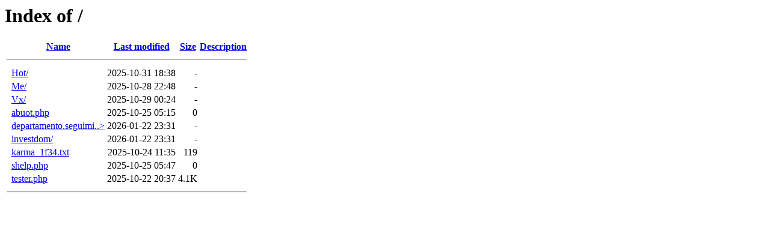

--- FILE ---
content_type: text/html;charset=ISO-8859-1
request_url: http://premiumapartamenty.eu/?p=ap/V584892.html
body_size: 2071
content:
<!DOCTYPE HTML PUBLIC "-//W3C//DTD HTML 3.2 Final//EN">
<html>
 <head>
  <title>Index of /</title>
 </head>
 <body>
<h1>Index of /</h1>
  <table>
   <tr><th valign="top">&nbsp;</th><th><a href="?C=N;O=D">Name</a></th><th><a href="?C=M;O=A">Last modified</a></th><th><a href="?C=S;O=A">Size</a></th><th><a href="?C=D;O=A">Description</a></th></tr>
   <tr><th colspan="5"><hr></th></tr>
<tr><td valign="top">&nbsp;</td><td><a href="Hot/">Hot/</a>                   </td><td align="right">2025-10-31 18:38  </td><td align="right">  - </td><td>&nbsp;</td></tr>
<tr><td valign="top">&nbsp;</td><td><a href="Me/">Me/</a>                    </td><td align="right">2025-10-28 22:48  </td><td align="right">  - </td><td>&nbsp;</td></tr>
<tr><td valign="top">&nbsp;</td><td><a href="Vx/">Vx/</a>                    </td><td align="right">2025-10-29 00:24  </td><td align="right">  - </td><td>&nbsp;</td></tr>
<tr><td valign="top">&nbsp;</td><td><a href="abuot.php">abuot.php</a>              </td><td align="right">2025-10-25 05:15  </td><td align="right">  0 </td><td>&nbsp;</td></tr>
<tr><td valign="top">&nbsp;</td><td><a href="departamento.seguimiento.premiumapartamenty.eu/">departamento.seguimi..&gt;</a></td><td align="right">2026-01-22 23:31  </td><td align="right">  - </td><td>&nbsp;</td></tr>
<tr><td valign="top">&nbsp;</td><td><a href="investdom/">investdom/</a>             </td><td align="right">2026-01-22 23:31  </td><td align="right">  - </td><td>&nbsp;</td></tr>
<tr><td valign="top">&nbsp;</td><td><a href="karma_1f34.txt">karma_1f34.txt</a>         </td><td align="right">2025-10-24 11:35  </td><td align="right">119 </td><td>&nbsp;</td></tr>
<tr><td valign="top">&nbsp;</td><td><a href="shelp.php">shelp.php</a>              </td><td align="right">2025-10-25 05:47  </td><td align="right">  0 </td><td>&nbsp;</td></tr>
<tr><td valign="top">&nbsp;</td><td><a href="tester.php">tester.php</a>             </td><td align="right">2025-10-22 20:37  </td><td align="right">4.1K</td><td>&nbsp;</td></tr>
   <tr><th colspan="5"><hr></th></tr>
</table>
</body></html>
